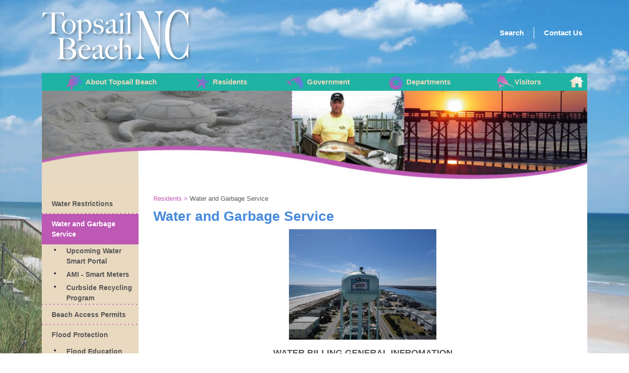

--- FILE ---
content_type: text/html; charset=utf-8
request_url: https://topsailbeachnc.gov/Residents/Water-and-Garbage-Service
body_size: 8452
content:
<!DOCTYPE HTML PUBLIC "-//W3C//DTD HTML 4.0 Transitional//EN">
<html  lang="en-US">
<head id="Head"><meta content="text/html; charset=UTF-8" http-equiv="Content-Type" /><title>
	Topsail Beach North Carolina > Residents > Water and Garbage Service
</title><meta id="MetaDescription" name="description" content="The official website of Topsail Beach North Carolina." /><meta id="MetaKeywords" name="keywords" content="Topsail Beach, North Carolina, NC, TopSail, Ocean, Vacation" /><meta id="MetaRobots" name="robots" content="INDEX, FOLLOW" /><link href="/Resources/Shared/stylesheets/dnndefault/7.0.0/default.css?cdv=158" type="text/css" rel="stylesheet"/><link href="/Portals/_default/skins/topsailbeach/css/bootstrap.min.css?cdv=158" type="text/css" rel="stylesheet"/><link href="/Portals/_default/skins/topsailbeach/css/main.css?x=123&amp;cdv=158" type="text/css" rel="stylesheet"/><link href="/Portals/_default/skins/topsailbeach/css/topsail.css?x=abcdwxyz&amp;cdv=158" type="text/css" rel="stylesheet"/><link href="/Portals/0/portal.css?cdv=158" type="text/css" rel="stylesheet"/><script src="/Resources/libraries/jQuery/03_05_01/jquery.js?cdv=158" type="text/javascript"></script><script src="/Resources/libraries/jQuery-UI/01_12_01/jquery-ui.js?cdv=158" type="text/javascript"></script><link rel='SHORTCUT ICON' href='/Portals/0/favicons.ico?ver=DD9sGRlQwWaVxq-vmsDGxQ%3d%3d' type='image/x-icon' /><meta name="viewport" content="width=device-width,initial-scale=1" /></head>
<body id="Body">

    <form method="post" action="/Residents/Water-and-Garbage-Service" id="Form" enctype="multipart/form-data">
<div class="aspNetHidden">
<input type="hidden" name="__EVENTTARGET" id="__EVENTTARGET" value="" />
<input type="hidden" name="__EVENTARGUMENT" id="__EVENTARGUMENT" value="" />
<input type="hidden" name="__VIEWSTATE" id="__VIEWSTATE" value="aAaiZaKZA8mqWBeL3hsNQQFNQcJV22A+5YIs/qkN8hWbOt7LdsI7xhz2YjmKQnjRr41RApdABfsbJ6M4gLgEQnkVO0yYc9AzYM2HcQ==" />
</div>

<script type="text/javascript">
//<![CDATA[
var theForm = document.forms['Form'];
if (!theForm) {
    theForm = document.Form;
}
function __doPostBack(eventTarget, eventArgument) {
    if (!theForm.onsubmit || (theForm.onsubmit() != false)) {
        theForm.__EVENTTARGET.value = eventTarget;
        theForm.__EVENTARGUMENT.value = eventArgument;
        theForm.submit();
    }
}
//]]>
</script>


<script src="/WebResource.axd?d=pynGkmcFUV2ElOc-DgOM2JQ8PFvW1b9DVp4LPMmCNxt7tVpCiAShppZmlh41&amp;t=638901392248157332" type="text/javascript"></script>


<script src="/ScriptResource.axd?d=NJmAwtEo3Iqw7A1W6v2EbHdx8JEpdYHYL6DPK34L1B3kda9bn1kve5BNkjkkEHnH8DMJB0Rjf_dQeMUseG6zMUc-6wJ2meQDWcx6TjSNrMjvglSFc1NJkUwJHpK1e1MfHdxz5w2&amp;t=5c0e0825" type="text/javascript"></script>
<script src="/ScriptResource.axd?d=dwY9oWetJoIwMg1rxeRC0uJOQnfr_h_xpAt_kYoAXorZy4jxHMlgBm5Doiw6MZeLEvuuYZHuzofS6RQlqjNaVquhGOz_a71M99MQUrUjll35S5Ml6g39oq4EmgmwO3RTPFrqNNwDQpsqIi9y0&amp;t=5c0e0825" type="text/javascript"></script>
<div class="aspNetHidden">

	<input type="hidden" name="__VIEWSTATEGENERATOR" id="__VIEWSTATEGENERATOR" value="CA0B0334" />
	<input type="hidden" name="__VIEWSTATEENCRYPTED" id="__VIEWSTATEENCRYPTED" value="" />
	<input type="hidden" name="__EVENTVALIDATION" id="__EVENTVALIDATION" value="cpA3kaxtcktDOzgo0viLpCvRMN48T5DLfJIPNFVrKYAgmhGzl0w2PL3MBbgiS1Ai4Wx4mA81WjU5pDIsNv8nuGscKqinXvidNWDsRoR2EAePtKj7" />
</div><script src="/js/dnn.modalpopup.js?cdv=158" type="text/javascript"></script><script src="/Portals/_default/skins/topsailbeach/js/bootstrap.min.js?cdv=158" type="text/javascript"></script><script src="/Portals/_default/skins/topsailbeach/js/main.js?cdv=158" type="text/javascript"></script><script src="/Portals/_default/skins/topsailbeach/js/popper.min.js?cdv=158" type="text/javascript"></script><script src="/Portals/_default/skins/topsailbeach/js/topsail.js?cdv=158" type="text/javascript"></script><script src="/js/dnncore.js?cdv=158" type="text/javascript"></script>
<script type="text/javascript">
//<![CDATA[
Sys.WebForms.PageRequestManager._initialize('ScriptManager', 'Form', [], [], [], 90, '');
//]]>
</script>

        
        
        
<!-- CSS ENDS -->

<div id="about">


    <!-- CONTAINER STARTS -->
    <div class="container">
        <div class="row-fluid">


            <!-- HEADER STARTS -->
            <div id="header" class="cf">
                <a class="logo" href="https://topsailbeachnc.gov">
                    <img src="/Portals/_default/skins/topsailbeach/img/logo.png" alt="Topsail">
                </a>
                          <ul>
				
      <li><a href="https://topsailbeachnc.gov/Search"  >Search</a></li>
    
      <li><a href="https://topsailbeachnc.gov/Contact-Us"  >Contact Us</a></li>
    
</ul>


		

            </div>
            <!-- HEADER ENDS -->




            <!-- NAV STARTS -->
            <!-- NAV STARTS -->

            <nav id="nav" class="navbar navbar-expand-lg navbar-dark bg-dark">
                <button class="navbar-toggler" type="button" data-toggle="collapse" data-target="#navbarMain" aria-controls="navbarMain" id="nav_btn_menu" aria-expanded="false" aria-label="Toggle navigation">
                    <span class="navbar-toggler-icon mr-auto">Menu</span>
                </button>



                <!-- NAV STARTS -->
                <div class="collapse navbar-collapse" id="navbarMain">
      <!-- nav left -->
 <ul class="navbar-nav mr-auto navbar-left subLeft">
				
      <li class="nav-item nav-item-33 dropdown">
        
            <a class="nav-link dropdown-toggle active" href="#" id="navbarDropdown33" role="button" data-toggle="dropdown" aria-haspopup="true" aria-expanded="false">About Topsail Beach</a>
        

            <div class="dropdown-menu" aria-labelledby="navbarDropdown33">
            
    <a class="dropdown-item" href="https://topsailbeachnc.gov/About-Topsail-Beach/History-of-Topsail-Beach" >History of Topsail Beach</a>

    <a class="dropdown-item" href="https://topsailbeachnc.gov/About-Topsail-Beach/Photo-Gallery" >Photo Gallery</a>

    <a class="dropdown-item" href="https://topsailbeachnc.gov/About-Topsail-Beach/Media-Resources" >Media Resources</a>

    <a class="dropdown-item" href="https://topsailbeachnc.gov/About-Topsail-Beach/News" >News</a>

    <a class="dropdown-item" href="https://topsailbeachnc.gov/About-Topsail-Beach/Events" >Events</a>

    <a class="dropdown-item" href="https://topsailbeachnc.gov/About-Topsail-Beach/FAQS" >FAQ&#39;S</a>

    <a class="dropdown-item" href="https://topsailbeachnc.gov/About-Topsail-Beach/Document-Manager" >Document Manager</a>

    <a class="dropdown-item" href="https://topsailbeachnc.gov/About-Topsail-Beach/Current-Weather" >Current Weather</a>

						</div>

        
        </li>
    
      <li class="nav-item nav-item-34 dropdown">
        
            <a class="nav-link dropdown-toggle active" href="#" id="navbarDropdown34" role="button" data-toggle="dropdown" aria-haspopup="true" aria-expanded="false">Residents</a>
        

            <div class="dropdown-menu" aria-labelledby="navbarDropdown34">
            
    <a class="dropdown-item" href="https://topsailbeachnc.gov/Residents/Water-Restrictions" >Water Restrictions</a>

    <a class="dropdown-item" href="https://topsailbeachnc.gov/Residents/Water-and-Garbage-Service" >Water and Garbage Service</a>

    <a class="dropdown-item" href="https://topsailbeachnc.gov/Residents/Beach-Access-Permits" >Beach Access Permits</a>

    <a class="dropdown-item" href="https://topsailbeachnc.gov/Residents/Flood-Protection" >Flood Protection</a>

    <a class="dropdown-item" href="https://topsailbeachnc.gov/Residents/Hurricane-Preparedness" >Hurricane Preparedness</a>

    <a class="dropdown-item" href="https://topsailbeachnc.gov/Residents/Emergency-Information" >Emergency Information</a>

    <a class="dropdown-item" href="https://topsailbeachnc.gov/Residents/Educational-Links" >Educational Links</a>

    <a class="dropdown-item" href="https://joemc.com/repair-security-light-form/" target="_blank">Report a Street Light</a>

    <a class="dropdown-item" href="https://topsailbeachnc.gov/Residents/Mosquito-Control" >Mosquito Control</a>

						</div>

        
        </li>
    
      <li class="nav-item nav-item-35 dropdown">
        
            <a class="nav-link dropdown-toggle active" href="#" id="navbarDropdown35" role="button" data-toggle="dropdown" aria-haspopup="true" aria-expanded="false">Government</a>
        

            <div class="dropdown-menu" aria-labelledby="navbarDropdown35">
            
    <a class="dropdown-item" href="https://topsailbeachnc.gov/Government/Form-of-Government" >Form of Government</a>

    <a class="dropdown-item" href="https://topsailbeachnc.gov/Government/Elected-Officials" >Elected Officials</a>

    <a class="dropdown-item" href="https://topsailbeachnc.gov/Government/Agenda-Minutes" >Agenda &amp; Minutes</a>

    <a class="dropdown-item" href="https://topsailbeachnc.gov/Government/Ordinances" >Ordinances</a>

    <a class="dropdown-item" href="https://topsailbeachnc.gov/Government/Employment-Opportunities" >Employment Opportunities</a>

    <a class="dropdown-item" href="https://topsailbeachnc.gov/Government/Boards-Committees" >Boards &amp; Committees</a>

    <a class="dropdown-item" href="https://topsailbeachnc.gov/Government/GovDeals" >GovDeals</a>

    <a class="dropdown-item" href="https://topsailbeachnc.gov/Government/RFQs-and-RFPs" >RFQ&#39;s and RFP&#39;s</a>

    <a class="dropdown-item" href="https://topsailbeachnc.gov/Government/Beach-Inlet-Sound-BIS" >Beach, Inlet &amp; Sound (BIS)</a>

						</div>

        
        </li>
    
      <li class="nav-item nav-item-36 dropdown">
        
            <a class="nav-link dropdown-toggle active" href="#" id="navbarDropdown36" role="button" data-toggle="dropdown" aria-haspopup="true" aria-expanded="false">Departments</a>
        

            <div class="dropdown-menu" aria-labelledby="navbarDropdown36">
            
    <a class="dropdown-item" href="https://topsailbeachnc.gov/Departments/Administration" >Administration</a>

    <a class="dropdown-item" href="https://topsailbeachnc.gov/Departments/Finance" >Finance</a>

    <a class="dropdown-item" href="https://topsailbeachnc.gov/Departments/Fire" >Fire</a>

    <a class="dropdown-item" href="https://topsailbeachnc.gov/Departments/Police" >Police</a>

    <a class="dropdown-item" href="https://topsailbeachnc.gov/Departments/Public-Works" >Public Works</a>

    <a class="dropdown-item" href="https://topsailbeachnc.gov/Departments/Community-Development" >Community Development</a>

    <a class="dropdown-item" href="https://topsailbeachnc.gov/Departments/Parks-Rec" >Parks &amp; Rec</a>

						</div>

        
        </li>
    
      <li class="nav-item nav-item-37 dropdown">
        
            <a class="nav-link dropdown-toggle active" href="#" id="navbarDropdown37" role="button" data-toggle="dropdown" aria-haspopup="true" aria-expanded="false">Visitors</a>
        

            <div class="dropdown-menu" aria-labelledby="navbarDropdown37">
            
    <a class="dropdown-item" href="https://topsailbeachnc.gov/About-Topsail-Beach/History-of-Topsail-Beach" >About Topsail Beach</a>

    <a class="dropdown-item" href="https://topsailbeachnc.gov/Visitors/Public-Accesses-and-Parking" >Public Accesses and Parking</a>

    <a class="dropdown-item" href="https://topsailbeachnc.gov/Visitors/Beach-Access-Permits" >Beach Access Permits</a>

    <a class="dropdown-item" href="https://topsailbeachnc.gov/Departments/Police/Beach-Wheelchair" >Beach Wheelchair</a>

    <a class="dropdown-item" href="https://topsailbeachnc.gov/Things-to-Do/Marina" >Marina</a>

    <a class="dropdown-item" href="https://topsailbeachnc.gov/Visitors/Town-Center" >Town Center</a>

    <a class="dropdown-item" href="https://topsailbeachnc.gov/Visitors/Accommodations-Links" >Accommodations Links</a>

    <a class="dropdown-item" href="https://topsailbeachnc.gov/Visitors/Things-To-Do" >Things To Do</a>

    <a class="dropdown-item" href="https://topsailbeachnc.gov/Visitors/Business-Links" >Business Links</a>

    <a class="dropdown-item" href="https://topsailbeachnc.gov/Residents/Emergency-Information" >Emergency Information</a>

						</div>

        
        </li>
    
</ul>


		



              <a class="navbar-brand ml-auto" href="https://topsailbeachnc.gov"></a>
                </div>

      <!-- nav secondary -->
      <!--<div class="collapse navbar-collapse" id="navbarSidebar">
    <ul class="navbar-nav mr-auto navbar-left">
				
        <li  class="nav-item dropdown">
        
            <a class="nav-link " id="Naviation49" href="https://topsailbeachnc.gov/Residents/Water-Restrictions" >Water Restrictions</a>
        
</li>

        
        <li  class="nav-item dropdown">
        
            <a class="nav-link " id="Naviation50" href="https://topsailbeachnc.gov/Residents/Water-and-Garbage-Service" >Water and Garbage Service</a>
        
</li>

        
        <li  class="nav-item dropdown">
        
            <a class="nav-link " id="Naviation51" href="https://topsailbeachnc.gov/Residents/Beach-Access-Permits" >Beach Access Permits</a>
        
</li>

        
        <li  class="nav-item dropdown">
        
            <a class="nav-link " id="Naviation52" href="https://topsailbeachnc.gov/Residents/Flood-Protection" >Flood Protection</a>
        
</li>

        
        <li  class="nav-item dropdown">
        
            <a class="nav-link " id="Naviation54" href="https://topsailbeachnc.gov/Residents/Hurricane-Preparedness" >Hurricane Preparedness</a>
        
</li>

        
        <li  class="nav-item dropdown">
        
            <a class="nav-link " id="Naviation64" href="https://topsailbeachnc.gov/Residents/Emergency-Information" >Emergency Information</a>
        
</li>

        
        <li  class="nav-item dropdown">
        
            <a class="nav-link " id="Naviation56" href="https://topsailbeachnc.gov/Residents/Educational-Links" >Educational Links</a>
        
</li>

        
        <li  class="nav-item dropdown">
        
            <a class="nav-link " id="Naviation128" href="https://joemc.com/repair-security-light-form/" target="_blank">Report a Street Light</a>
        
</li>

        
        <li  class="nav-item dropdown">
        
            <a class="nav-link " id="Naviation130" href="https://topsailbeachnc.gov/Residents/Mosquito-Control" >Mosquito Control</a>
        
</li>

        
				</ul>
  </div>

		-->


      </nav>


            <!-- BANNER STARTS -->
            <div class="about cf">
                <img class="desktop width_100" src="/Portals/_default/skins/topsailbeach/img/banner-about.jpg" alt="Banner">
                <img class="mobile width_100" src="/Portals/_default/skins/topsailbeach/img/banner-about-mobile.jpg" alt="Banner">
            </div>
            <!-- BANNER ENDS -->


            <!-- CONTENT STARTS -->
            <div class="content cf">

                <!-- LEFT STARTS -->

                <ul class="column1">
				
        <li>
        
            <a href="https://topsailbeachnc.gov/Residents/Water-Restrictions"  class="">Water Restrictions</a>
        


        </li>
    
        <li>
        
            <a href="https://topsailbeachnc.gov/Residents/Water-and-Garbage-Service"  class=" active ">Water and Garbage Service</a>
        

						<ul class="secondLayer">
						
		    <li><a href="https://topsailbeachnc.gov/Residents/Water-and-Garbage-Service/Upcoming-Water-Smart-Portal"  class="">Upcoming Water Smart Portal</a></li>
		
		    <li><a href="https://topsailbeachnc.gov/Residents/Water-and-Garbage-Service/AMI-Smart-Meters"  class="">AMI - Smart Meters</a></li>
		
		    <li><a href="https://topsailbeachnc.gov/Residents/Water-and-Garbage-Service/Curbside-Recycling-Program"  class="">Curbside Recycling Program</a></li>
		
						</ul>

				


        </li>
    
        <li>
        
            <a href="https://topsailbeachnc.gov/Residents/Beach-Access-Permits"  class="">Beach Access Permits</a>
        


        </li>
    
        <li>
        
            <a href="https://topsailbeachnc.gov/Residents/Flood-Protection"  class="">Flood Protection</a>
        

						<ul class="secondLayer">
						
		    <li><a href="https://topsailbeachnc.gov/Residents/Flood-Protection/Flood-Education-Materials"  class="">Flood Education Materials</a></li>
		
						</ul>

				


        </li>
    
        <li>
        
            <a href="https://topsailbeachnc.gov/Residents/Hurricane-Preparedness"  class="">Hurricane Preparedness</a>
        


        </li>
    
        <li>
        
            <a href="https://topsailbeachnc.gov/Residents/Emergency-Information"  class="">Emergency Information</a>
        


        </li>
    
        <li>
        
            <a href="https://topsailbeachnc.gov/Residents/Educational-Links"  class="">Educational Links</a>
        


        </li>
    
        <li>
        
            <a href="https://joemc.com/repair-security-light-form/" target="_blank" class="">Report a Street Light</a>
        


        </li>
    
        <li>
        
            <a href="https://topsailbeachnc.gov/Residents/Mosquito-Control"  class="">Mosquito Control</a>
        


        </li>
    
				</ul>


		

		

                

                <!-- LEFT ENDS -->

                <!-- RIGHT STARTS -->
                <div class="column2" id="TopsailContent">
                <span id="dnn_dnnBreadcrumb_lblBreadCrumb" itemprop="breadcrumb" itemscope="" itemtype="https://schema.org/breadcrumb"><span itemscope itemtype="http://schema.org/BreadcrumbList"><span><span class="breadcrumbLink">Residents</span></span> > <span itemprop="itemListElement" itemscope itemtype="http://schema.org/ListItem"><a href="https://topsailbeachnc.gov/Residents/Water-and-Garbage-Service" class="breadcrumbLink" itemprop="item"><span itemprop="name">Water and Garbage Service</span></a><meta itemprop="position" content="1" /></span></span></span>
<div id="dnn_ContentPane" class=""><div class="DnnModule DnnModule-DNN_HTML DnnModule-399"><a name="399"></a>
<div class="DNNContainer_Title_h2 SpacingBottom">
    <div class="heading_wrapper">
        <h1><span id="dnn_ctr399_dnnTITLE_titleLabel" class="TitleH2">Water and Garbage Service</span>


</h1>
    </div>
    <div id="dnn_ctr399_ContentPane"><!-- Start_Module_399 --><div id="dnn_ctr399_ModuleContent" class="DNNModuleContent ModDNNHTMLC">
	<div id="dnn_ctr399_HtmlModule_lblContent" class="Normal">
	<p style="text-align: center;"><strong><img alt="" src="/LinkClick.aspx?fileticket=GgVcwTP3CFI%3d&amp;portalid=0" style="width: 300px; height: 225px;" title="" /></strong></p>

<p style="text-align: center;"><strong>WATER BILLING GENERAL INFROMATION</strong></p>

<p>The Town of Topsail Beach always mails utility bills out on the last&nbsp;day of the month (or closest business day to the last day) and the bills are always due the 25th.&nbsp; We have several options available to you to ensure that you can pay your utility bill by the 25th, regardless of receipt of the actual bill or when a customer sends&nbsp;a check,&nbsp;we do not forgive late fees due to mailing issues.&nbsp; The first, and easiest, is to set your account up on bank draft.&nbsp; The Town will process our accounts set up on bank draft around the 23rd of the month and apply your payment to your account before we assess late fees.&nbsp; This must be done through a checking or savings account and the application can be found on our website or by clicking on the following link: <a href="https://topsailbeachnc.jotform.com/260146207962052" target="_blank">BANK DRAFT APPLICATION</a>, this can be returned via mail service or emailed to <a href="/cdn-cgi/l/email-protection#7a10181f1b081e3a0e150a091b1316181f1b19121419541d150c"><span class="__cf_email__" data-cfemail="9ff5fdfafeedfbdfebf0efecfef6f3fdfafefcf7f1fcb1f8f0e9">[email&#160;protected]</span></a>.&nbsp;</p>

<p>The second option is to create an account on our on-line bill pay system which can be found on the homepage of our website: <a href="https://topsailbeachnc.gov" target="_blank">topsailbeachnc.gov</a>.&nbsp; This link is intended for people who would like to use a credit card to pay their utility bill.&nbsp; However, if you do not wish to pay with a credit card, you can still use this link to look up your balance owed and mail in your payment.&nbsp; Additionally, when you create your account you can select an option to receive an email notification when your new bill is processed.&nbsp;</p>

<p>Finally, if these are not reasonable options for you, the Town suggests that if you have not received your utility bill by the 10th of the month please call us at (910)328-5841 and we will be happy to assist you over the phone.</p>

<p><strong>Current Water and Trash Customers</strong>:<br />
In preparation for better communications and the upcoming customer Water Smart portal, where our water and garbage customers will have on-line access to their accounts and special notifications regarding their account activity, the Town of Topsail Beach is asking our homeowners and/or renters to update their contact information by completing the form on the following link. Please note, the Water Smart platform only supports one primary email address. If an address has more than one owner, we ask that you decide what primary email you would like to use. However, we can update your water account and the Sunshine list with as many contacts as needed if you would like to add more than one email to your account.<br />
<a href="https://topsailbeachnc.jotform.com/252124209739053" target="_blank">https://topsailbeachnc.jotform.com/252124209739053</a></p>

<hr />
<p><strong>Utility Billing</strong><br />
Utility Billing&nbsp;is done on a monthly basis. Utility bills include water and trash service fees.<br />
<a href="https://acrobat.adobe.com/id/urn:aaid:sc:US:56e061c0-2bc8-4bcc-a134-aa046a696dd7" target="_blank">WATER RATE SCHEDULE</a></p>

<hr />
<p><strong>New Service</strong><br />
New Service&nbsp;or to change the account holder on existing&nbsp;requires a completed application and a $100 deposit for residential service, $200 for tenant&nbsp;/ $300 for commercial.<br />
<a href="https://acrobat.adobe.com/id/urn:aaid:sc:US:e327bdf9-4f70-4b8c-b2e4-649a7fe0bae3" target="_blank">APPLICATION FOR WATER/TRASH SERVICE</a><br />
<a href="https://acrobat.adobe.com/id/urn:aaid:sc:US:43395da7-3f1e-49d7-9021-ab2acceb3dae" target="_blank">APPLICATION FOR IRRIGATION METER</a><br />
<a href="/Portals/0/Topsail/Departments/Public Works/Documents/Shallow Draft Well Application 4-22-20.pdf?ver=FwhV6zB4mOUq9Ksr0G-tHA%3d%3d" target="_blank">WELL CONSTRUCTION APPLICATION</a></p>

<hr />
<p><strong>Bank Draft</strong><br />
You may elect to have your utility bill automatically drafted from your bank account by completing the bank draft authorization form and returning it to Town Hall along with a voided check.<br />
<a href="https://topsailbeachnc.jotform.com/260146207962052" target="_blank">BANK DRAFT APPLICATION</a></p>

<hr />
<p><strong>Water Leak Adjustments</strong><br />
If you believe that your water bill is incorrect due to a possible leak you are able to apply for an adjustment.<br />
<a href="/Portals/0/Topsail/Departments/Public Works/Documents/Water Leak Adjustment Policy.pdf?ver=mrQwug0SAJuErp5beqKYIg%3d%3d" target="_blank">WATER LEAK ADJUSTMENT POLICY</a><br />
<a href="/LinkClick.aspx?fileticket=6rWCjvG-t2Y%3d&amp;portalid=0" target="_blank">WATER LEAK ADJUSTMENT APPLICATION</a></p>

<hr />
<p><strong>Trash and Recycling Collection</strong><br />
Trash and&nbsp;is collected on&nbsp;Mondays during the off season and Mondays &amp; Thursdays during the summer (Memorial weekend through Labor Day weekend). Recycling will be picked up on Mondays. Short term rental properties are required to have two trash carts.</p>

<p>The Town of Topsail Beach is starting a new trash and recycling contract with GFL beginning July 1<sup>st</sup>. As part of this contract, GFL will work independently, and the Town will no longer be maintaining lost or damaged trash and recycling carts. Additionally, GFL will be removing all straps from trash carts. The customer service number for GFL is (252)339-0290 or&nbsp;if you have any recycling or trash related questions, concerns, or complaints.<br />
<a href="/Portals/0/Topsail/2026 Trash Schedule.pdf?ver=TK_K3colTQw7F7YQxe-dDw%3d%3d">TRASH COLLECTION SCHEDULE</a><br />
<a href="/Portals/0/Topsail/Cart%20Placement%20GFL_%20Flyer.pdf">CART PLACEMENT FLYER</a><br />
<a href="https://acrobat.adobe.com/id/urn:aaid:sc:US:8986b153-c288-4af5-b204-b1fda5d7e724" target="_blank">SONOCO ACCEPTABLE RECYCLING LIST</a></p>

<hr />
<p><strong>Bulk Item Pick-Up</strong><br />
Vegetative&nbsp;debris and large household goods are collected the second Tuesday&nbsp;of the month. This includes electronics and e-waste, appliances, furniture, mattresses (only <strong>ONE</strong> set of mattress and box spring will be picked up per household) and yard waste.</p>

<p>Vegetative debris must be in 4 foot sections or less to be collected. Also, yard waste should not be bagged, but piled near the edge of the street. Please remember vegetative debris pickup is designed for lawn clippings, leaves and trimmings of trees and shrubs, not for large or contracted projects.</p>

<p>Construction debris and material&nbsp;<strong>WILL NOT</strong>&nbsp;be picked up in bulk item collection. This includes: lumber, treated or painted, etc.; pilings, decking and walkways; any material from new construction, remodeling or replacement/repairs; concrete cinder blocks and bricks; carpet, tires, sinks, toilets&nbsp;and doors.</p>

<p>If you have any questions about specific items for disposal please contact Topsail Town Hall at (910)328-5841.<br />
<a href="https://acrobat.adobe.com/id/urn:aaid:sc:US:64228e07-e1f6-4b00-99e8-b24524843870" target="_blank">BULK ITEM PICK UP FLYER - SPECIFICS</a></p>

<hr />
<p><strong>2024&nbsp;CCR Report</strong><br />
The 2024&nbsp;CCR Report on the drinking quality of the Town of Topsail Beach&#39;s water supply is now available.&nbsp;To view this report please click on the following link:<br />
<a href="https://topsailbeach-my.sharepoint.com/:b:/g/personal/thedrick_topsailbeachnc_gov/EV_NmY2QYIxJtGFYW5wUctoBA9mai4fhlaSjZRevTP2h2A?e=njiMvP" target="_blank">2024&nbsp;CCR REPORT</a></p>

<hr />
<p><b>Local Wellhead Protection Program Plan</b><br />
The Local Wellhead Protection (WHP) Plan dated March 24, 2023 has been approved. State WHP Programs are intended to be a key part of a national groundwater protection strategy to prevent contamination of groundwaters used as public drinking water supplies. Below is the complete Local Wellhead Protection Program Plan for Topsail Beach (which includes several different Best Management Practice informational brochures) and the WHP Brochure.<br />
<a href="https://acrobat.adobe.com/id/urn:aaid:sc:US:eee3cb0a-8b1b-4798-b0d0-b2eaa964d907" target="_blank">LOCAL WELLHEAD PROTECTION PROGRAM</a><br />
<a href="https://acrobat.adobe.com/id/urn:aaid:sc:US:230c3603-de87-4ad3-a07f-346692426077" target="_blank">WHP BROCHURE</a></p>

<hr />
<p><strong>PFAS Explained</strong><br />
The EPA is committed to providing meaningful, understandable, and actionable information on per- and polyfluoroalkyl substances &ndash; known as PFAS &ndash; to the American public. The information provided here is intended to explain some of the important background information needed to understand the details of specific actions EPA takes to address PFAS, and other emerging events related to PFAS.<br />
<a href="https://acrobat.adobe.com/id/urn:aaid:sc:US:d4abc517-f49d-46f0-8546-ffabd0dbe8ea" target="_blank">LETTER FROM&nbsp;PUBLIC WORKS DIRECTOR TOM HEDRICK</a></p>

</div>

</div><!-- End_Module_399 --></div>
	<div class="clear"></div>
</div>
</div></div>
                </div>
                <!-- RIGHT ENDS -->

            </div>
            <!-- CONTENT ENDS -->


            <!-- FOOTER STARTS -->
            <div id="footer">
                <p class="mb-0">
                    <br><br>
                    <small>
                        820 S. Anderson Blvd., Topsail Beach, NC 28445 <span>|</span> Phone: <a href="tel:+19103285841">910-328-5841</a> <span>|</span> Fax: <a href="fax:+19103281560">910-328-1560</a>
                        <br>
                        &copy; <small class="year"></small> Topsail Beach, NC. All Rights Reserved. Site designed by: <a href="http://www.gscreates.com" class="cream" target="_blank">Granite Sky Civic</a>

                        
<div id="dnn_dnnLogin_loginGroup" class="loginGroup">
    <a id="dnn_dnnLogin_enhancedLoginLink" title="Login" class="cream" rel="nofollow" onclick="return dnnModal.show(&#39;https://topsailbeachnc.gov/Login?returnurl=/Residents/Water-and-Garbage-Service&amp;popUp=true&#39;,/*showReturn*/true,300,650,true,&#39;&#39;)" href="https://topsailbeachnc.gov/Login?returnurl=%2fResidents%2fWater-and-Garbage-Service">Login</a>
</div>

                    </small>
                </p>
            </div>
            <!-- FOOTER ENDS -->


        </div>
    </div>
    <!-- CONTAINER ENDS -->






</div>




			<link href="https://fonts.googleapis.com/css?family=Muli:400,600,700" rel="stylesheet">
	    <link href="https://maxcdn.bootstrapcdn.com/font-awesome/4.4.0/css/font-awesome.min.css?cdv=130" rel="stylesheet">


<!--CDF(Css|/Portals/_default/skins/topsailbeach/css/bootstrap.min.css?cdv=158|DnnPageHeaderProvider|12)-->
<!--CDF(Css|/Portals/_default/skins/topsailbeach/css/main.css?x=123&cdv=158|DnnPageHeaderProvider|13)-->
<!--CDF(Css|/Portals/_default/skins/topsailbeach/css/topsail.css?x=abcdwxyz&cdv=158|DnnPageHeaderProvider|14)-->


<!--CDF(Javascript|/Portals/_default/skins/topsailbeach/js/bootstrap.min.js?cdv=158|DnnBodyProvider|100)-->
<!--CDF(Javascript|/Portals/_default/skins/topsailbeach/js/main.js?cdv=158|DnnBodyProvider|100)-->
<!--CDF(Javascript|/Portals/_default/skins/topsailbeach/js/popper.min.js?cdv=158|DnnBodyProvider|100)-->
<!--CDF(Javascript|/Portals/_default/skins/topsailbeach/js/topsail.js?cdv=158|DnnBodyProvider|100)-->

        <input name="ScrollTop" type="hidden" id="ScrollTop" />
        <input name="__dnnVariable" type="hidden" id="__dnnVariable" autocomplete="off" />
        
    </form>
    <!--CDF(Javascript|/js/dnncore.js?cdv=158|DnnBodyProvider|100)--><!--CDF(Javascript|/js/dnn.modalpopup.js?cdv=158|DnnBodyProvider|50)--><!--CDF(Css|/Resources/Shared/stylesheets/dnndefault/7.0.0/default.css?cdv=158|DnnPageHeaderProvider|5)--><!--CDF(Css|/Portals/0/portal.css?cdv=158|DnnPageHeaderProvider|35)--><!--CDF(Javascript|/Resources/libraries/jQuery-UI/01_12_01/jquery-ui.js?cdv=158|DnnPageHeaderProvider|10)--><!--CDF(Javascript|/Resources/libraries/jQuery/03_05_01/jquery.js?cdv=158|DnnPageHeaderProvider|5)-->
    
<script data-cfasync="false" src="/cdn-cgi/scripts/5c5dd728/cloudflare-static/email-decode.min.js"></script><script defer src="https://static.cloudflareinsights.com/beacon.min.js/vcd15cbe7772f49c399c6a5babf22c1241717689176015" integrity="sha512-ZpsOmlRQV6y907TI0dKBHq9Md29nnaEIPlkf84rnaERnq6zvWvPUqr2ft8M1aS28oN72PdrCzSjY4U6VaAw1EQ==" data-cf-beacon='{"version":"2024.11.0","token":"d1178210a94a4271ab3ad5551929459e","r":1,"server_timing":{"name":{"cfCacheStatus":true,"cfEdge":true,"cfExtPri":true,"cfL4":true,"cfOrigin":true,"cfSpeedBrain":true},"location_startswith":null}}' crossorigin="anonymous"></script>
</body>
</html>


--- FILE ---
content_type: text/css
request_url: https://topsailbeachnc.gov/Portals/_default/skins/topsailbeach/css/main.css?x=123&cdv=158
body_size: 7244
content:
@charset "UTF-8";

#dnnModuleDigitalAssetsListContainer {
  margin-top:15px;
}

h1, h2, h3, h4, h5, h6 {
  font-weight: 600; }

h2 {
  font-size: 24px; }

h3 {
  font-size: 18px; }

h3.title {
  padding: 5px 10px;
  text-align: center;
  color: #fff; }

h3.title.green {
  background-color: #1fb3a3; }

h3.title.blue {
  background-color: #468add; }

h3.title.big {
  padding: 10px 15px;
  font-size: 28px; }

h3.board {
  font-weight: normal;
  color: #fff;
  text-align: center;
  text-transform: uppercase;
  padding: 10px 20px;
  margin-bottom: 2rem; }

h3.board.pink {
  background-color: #bd58b4; }

h4 {
  font-size: 16px; }

h5 {
  font-size: 14px; }

p {
  font-size: 14px;
  color: #696969; }

/*****************/
/***   RESET   ***/
/*****************/
a {
  color: inherit; }
  a:hover, a:active {
    color: inherit; }

p:last-child, h1:last-child, h2:last-child, h3:last-child, h4:last-child, h5:last-child, h6:last-child {
  margin-bottom: 0; }

ul {
  padding-left: 0;
  list-style-type: none; }

.b1 {
  border: 1px solid #ccc; }

img {
  max-width: 100%; }

textarea {
  resize: none; }

.width_100 {
  width: 100% !important; }

.max_100 {
  max-width: 100% !important; }

.align_left {
  float: left !important; }

.align_right {
  float: right !important; }

.align_center {
  margin-left: auto !important;
  margin-right: auto !important;
  float: none !important; }

.tal {
  text-align: left !important; }

.tar {
  text-align: right !important; }

.tac {
  text-align: center !important; }

.m0 {
  margin: 0 !important; }

.p0 {
  padding: 0 !important; }

.mt0 {
  margin-top: 0 !important; }

.mb0 {
  margin-bottom: 0 !important; }

.ml0 {
  margin-left: 0 !important; }

.mr0 {
  margin-right: 0 !important; }

.pt0 {
  padding-top: 0 !important; }

.pb0 {
  padding-bottom: 0 !important; }

.pl0 {
  padding-left: 0 !important; }

.pr0 {
  padding-right: 0 !important; }

.p20 {
  padding: 20px !important; }

.p30 {
  padding: 30px !important; }

.mt10 {
  margin-top: 10px !important; }

.mb10 {
  margin-bottom: 10px !important; }

.ml10 {
  margin-left: 10px !important; }

.mr10 {
  margin-right: 10px !important; }

.pt10 {
  padding-top: 10px !important; }

.pb10 {
  padding-bottom: 10px !important; }

.pl10 {
  padding-left: 10px !important; }

.pr10 {
  padding-right: 10px !important; }

.mt20 {
  margin-top: 20px !important; }

.mb20 {
  margin-bottom: 20px !important; }

.ml20 {
  margin-left: 20px !important; }

.mr20 {
  margin-right: 20px !important; }

.pt20 {
  padding-top: 20px !important; }

.pb20 {
  padding-bottom: 20px !important; }

.pl20 {
  padding-left: 20px !important; }

.pr20 {
  padding-right: 20px !important; }

.mt30 {
  margin-top: 30px !important; }

.mb30 {
  margin-bottom: 30px !important; }

.ml30 {
  margin-left: 30px !important; }

.mr30 {
  margin-right: 30px !important; }

.pt30 {
  padding-top: 30px !important; }

.pb30 {
  padding-bottom: 30px !important; }

.pl30 {
  padding-left: 30px !important; }

.pr30 {
  padding-right: 30px !important; }

.pointer {
  cursor: pointer; }

.fl {
  float: left; }

.fr {
  float: right; }

.fl, .fr, .inner, .column {
  display: inline-block; }

.ac {
  text-align: center; }

.cf::after {
  display: block;
  clear: both;
  content: ""; }

/* CENTER */
.center-block, .cb {
  display: block;
  margin-left: auto;
  margin-right: auto;
  clear: both; }

.center-inline-block, .cib {
  display: inline-block;
  margin-left: auto;
  margin-right: auto;
  clear: both; }

.bold {
  color: inherit;
  font-weight: bold; }

.ttn {
  text-transform: none; }

.ttu {
  text-transform: uppercase; }

.ttc {
  text-transform: capitalize; }

.disabled {
  pointer-events: none !important;
  cursor: no-drop !important;
  background-color: #6c757e !important; }

.width_100 {
  width: 100%;
  max-width: 100%; }

.show_mobile {
  display: none !important; }

.fluid-video {
  position: relative; }

.fluid-video iframe {
  position: absolute;
  top: 0;
  bottom: 0;
  left: 0;
  width: 100%;
  height: 100%;
  border: 0; }

.fluid-video-4-3 {
  padding-bottom: 75%; }

.fluid-video-16-9 {
  padding-bottom: 56.25%; }

@media screen and (max-width: 575.98px) {
  .m-xs-1 {
    margin: 0.25rem !important; }
  .m-xs-2 {
    margin: 0.5rem !important; }
  .m-xs-3 {
    margin: 1rem !important; }
  .m-xs-4 {
    margin: 1.5rem !important; }
  .m-xs-5 {
    margin: 3rem !important; }
  .mx-xs-1 {
    margin-left: 0.25rem !important;
    margin-right: 0.25rem !important; }
  .mx-xs-2 {
    margin-left: 0.5rem !important;
    margin-right: 0.5rem !important; }
  .mx-xs-3 {
    margin-left: 1rem !important;
    margin-right: 1rem !important; }
  .mx-xs-4 {
    margin-left: 1.5rem !important;
    margin-right: 1.5rem !important; }
  .mx-xs-5 {
    margin-left: 3rem !important;
    margin-right: 3rem !important; }
  .my-xs-1 {
    margin-top: 0.25rem !important;
    margin-bottom: 0.25rem !important; }
  .my-xs-2 {
    margin-top: 0.5rem !important;
    margin-bottom: 0.5rem !important; }
  .my-xs-3 {
    margin-top: 1rem !important;
    margin-bottom: 1rem !important; }
  .my-xs-4 {
    margin-top: 1.5rem !important;
    margin-bottom: 1.5rem !important; }
  .my-xs-5 {
    margin-top: 3rem !important;
    margin-bottom: 3rem !important; }
  .mt-xs-1 {
    margin-bottom: 0.25rem !important; }
  .mt-xs-2 {
    margin-bottom: 0.5rem !important; }
  .mt-xs-3 {
    margin-bottom: 1rem !important; }
  .mt-xs-4 {
    margin-bottom: 1.5rem !important; }
  .mt-xs-5 {
    margin-bottom: 3rem !important; }
  .mr-xs-1 {
    margin-right: 0.25rem !important; }
  .mr-xs-2 {
    margin-right: 0.5rem !important; }
  .mr-xs-3 {
    margin-right: 1rem !important; }
  .mr-xs-4 {
    margin-right: 1.5rem !important; }
  .mr-xs-5 {
    margin-right: 3rem !important; }
  .mb-xs-1 {
    margin-bottom: 0.25rem !important; }
  .mb-xs-2 {
    margin-bottom: 0.5rem !important; }
  .mb-xs-3 {
    margin-bottom: 1rem !important; }
  .mb-xs-4 {
    margin-bottom: 1.5rem !important; }
  .mb-xs-5 {
    margin-bottom: 3rem !important; }
  .ml-xs-1 {
    margin-left: 0.25rem !important; }
  .ml-xs-2 {
    margin-left: 0.5rem !important; }
  .ml-xs-3 {
    margin-left: 1rem !important; }
  .ml-xs-4 {
    margin-left: 1.5rem !important; }
  .ml-xs-5 {
    margin-left: 3rem !important; }
  .p-xs-1 {
    padding: 0.25rem !important; }
  .p-xs-2 {
    padding: 0.5rem !important; }
  .p-xs-3 {
    padding: 1rem !important; }
  .p-xs-4 {
    padding: 1.5rem !important; }
  .p-xs-5 {
    padding: 3rem !important; }
  .px-xs-1 {
    padding-left: 0.25rem !important;
    padding-right: 0.25rem !important; }
  .px-xs-2 {
    padding-left: 0.5rem !important;
    padding-right: 0.5rem !important; }
  .px-xs-3 {
    padding-left: 1rem !important;
    padding-right: 1rem !important; }
  .px-xs-4 {
    padding-left: 1.5rem !important;
    padding-right: 1.5rem !important; }
  .px-xs-5 {
    padding-left: 3rem !important;
    padding-right: 3rem !important; }
  .py-xs-1 {
    padding-top: 0.25rem !important;
    padding-bottom: 0.25rem !important; }
  .py-xs-2 {
    padding-top: 0.5rem !important;
    padding-bottom: 0.5rem !important; }
  .py-xs-3 {
    padding-top: 1rem !important;
    padding-bottom: 1rem !important; }
  .py-xs-4 {
    padding-top: 1.5rem !important;
    padding-bottom: 1.5rem !important; }
  .py-xs-5 {
    padding-top: 3rem !important;
    padding-bottom: 3rem !important; }
  .pt-xs-1 {
    padding-bottom: 0.25rem !important; }
  .pt-xs-2 {
    padding-bottom: 0.5rem !important; }
  .pt-xs-3 {
    padding-bottom: 1rem !important; }
  .pt-xs-4 {
    padding-bottom: 1.5rem !important; }
  .pt-xs-5 {
    padding-bottom: 3rem !important; }
  .pr-xs-1 {
    padding-right: 0.25rem !important; }
  .pr-xs-2 {
    padding-right: 0.5rem !important; }
  .pr-xs-3 {
    padding-right: 1rem !important; }
  .pr-xs-4 {
    padding-right: 1.5rem !important; }
  .pr-xs-5 {
    padding-right: 3rem !important; }
  .pb-xs-1 {
    padding-bottom: 0.25rem !important; }
  .pb-xs-2 {
    padding-bottom: 0.5rem !important; }
  .pb-xs-3 {
    padding-bottom: 1rem !important; }
  .pb-xs-4 {
    padding-bottom: 1.5rem !important; }
  .pb-xs-5 {
    padding-bottom: 3rem !important; }
  .pl-xs-1 {
    padding-left: 0.25rem !important; }
  .pl-xs-2 {
    padding-left: 0.5rem !important; }
  .pl-xs-3 {
    padding-left: 1rem !important; }
  .pl-xs-4 {
    padding-left: 1.5rem !important; }
  .pl-xs-5 {
    padding-left: 3rem !important; } }

/**********************/
/***   TYPOGRAPHY   ***/
/**********************/
/**********************/
/***   ANIMATIONS   ***/
/**********************/
/* NAVBAR */
#nav {
  background-color: #1fb3a3 !important;
  padding: 0; }
  #nav .navbar-left, #nav .navbar-right {
    display: -webkit-box;
    display: -ms-flexbox;
    display: flex;
    -ms-flex-pack: distribute;
    justify-content: space-around; }
  #nav .navbar-left {
    width: 100%;
    background-color: #1fb3a3; }
  #nav .navbar-right {
    width: calc(100% - 67% - 50px);
    background-color: #468add; }
  #nav .nav-link {
    padding-top: 6px;
    padding-bottom: 6px; }
  #nav .nav-link {
    color: #fff;
    font-size: 15px;
    font-weight: 600; }
    #nav .nav-link:hover, #nav .nav-link[class*="active"] {
      color: #e9d9c0; }
  #nav .nav-item .nav-link {
    padding-right: 15px;
    background-repeat: no-repeat; }
  #nav .nav-item-1 .nav-link {
    padding-left: 39px;
    background-image: url("../img/nav-icon-1.jpg"); }
  #nav .nav-item-2 .nav-link {
    padding-left: 34px;
    background-image: url("../img/nav-icon-2.jpg"); }
  #nav .nav-item-3 .nav-link {
    padding-left: 43px;
    background-image: url("../img/nav-icon-3.jpg"); }
  #nav .nav-item-4 .nav-link {
    padding-left: 35px;
    background-image: url("../img/nav-icon-4.jpg"); }
  #nav .nav-item-5 .nav-link {
    padding-left: 50px;
    background-image: url("../img/nav-icon-5.png");
    background-position: 15px 0; }
  #nav .nav-item-6 .nav-link {
    padding-left: 36px;
    background-image: url("../img/nav-icon-6.png"); }
  #nav .navbar-brand {
    width: 50px;
    height: 36px;
    padding: 0;
    margin: 0;
    background-color: #1fb3a3;
    background-image: url("../img/nav-icon-home.png");
    background-position: 0 0; }
    #nav .navbar-brand:hover {
      background-position: 0 -36px; }
  #nav .navbar-toggler {
    padding: 0; }
  #nav .dropdown-menu {
    margin: 0;
    padding: 0;
    border-radius: 0; }
  #nav .dropdown-item {
    position: relative;
    padding: 10px;
    font-size: 12px;
    color: #696969;
    text-align: center; }
    #nav .dropdown-item:hover {
      color: #468add;
      background-color: #fff; }
    #nav .dropdown-item:not(:last-child)::before {
      position: absolute;
      left: 0px;
      bottom: 0px;
      width: 100%;
      height: 2px;
      background-image: url("../img/hr-x.png");
      content: ""; }

#nav .navbar-toggler {
  margin: 0;
  float: left;
  outline: none;
  border: 1px solid #fff; }
  #nav .navbar-toggler .navbar-toggler-icon {
    width: auto;
    padding: 5px 10px;
    color: #fff;
    text-align: center;
    background-image: url("../img/none.jpg"); }

#about #nav .navbar-toggler {
  margin: 0; }

/******************/
/***   HEADER   ***/
/******************/
#header {
  padding: 20px 0;
  display: -webkit-box;
  display: -ms-flexbox;
  display: flex;
  -webkit-box-pack: justify;
  -ms-flex-pack: justify;
  justify-content: space-between; }
  #header ul {
    -ms-flex-item-align: center;
    -ms-grid-row-align: center;
    align-self: center;
    margin-left: auto; }
    #header ul li {
      float: left;
      padding: 0 10px;
      border-right: 1px solid #fff; }
      #header ul li a {
        padding: 5px 10px;
        font-size: 15px;
        font-weight: bold;
        color: #fff; }
        #header ul li a:hover, #header ul li a:active, #header ul li a[class*="active"] {
          color: #e9d9c0;
          text-decoration: none; }
      #header ul li:first-child {
        padding-left: 0; }
      #header ul li:last-child {
        padding-right: 0;
        border-right: 0; }

a.logo {
  float: left;
  -webkit-box-flex: 1;
  -ms-flex-positive: 1;
  flex-grow: 1; }
  a.logo img {
    width: 305px;
    max-width: 75%; }

/******************/
/***   FOOTER   ***/
/******************/
#footer {
  padding: 15px 30px;
  background-color: #468add;
  text-align: center;
  color: #fff; }
  #footer p {
    font-size: 12px;
    color: #fff; }
  #footer span {
    padding-left: 4px;
    padding-right: 4px;
    color: #fff; }
  #footer small {
    font-size: 11px; }
  #footer a, #footer a:visited  {
    color:#fff;
    line-height: 1;
    display: inline-block;
    margin-top: 4px;
    padding: 5px 8px; }
    #footer a:hover, #footer a:active {
      color: #e9d9c0;
      text-decoration: none; }
    #footer a.cream {
      color: #fff;
      text-decoration: underline; }
      #footer a.cream:hover, #footer a.cream:active {
        color: #e9d9c0;
        text-decoration: none; }

body {
  background: url("../img/bg.jpg") no-repeat center center fixed;
  background-size: cover;
  height: 100%; }

#home .banner, #info {
  display: -webkit-box;
  display: -ms-flexbox;
  display: flex; }
  #home .banner .fl, #info .fl {
    width: 67%; }
  #home .banner .fr, #info .fr {
    width: calc(100% - 67%); }

#home .banner {
  background-color: #e9d9c0; }
  #home .banner .fr {
    padding: 20px 30px;
    -ms-flex-item-align: center;
    -ms-grid-row-align: center;
    align-self: center; }
  #home .banner h3, #home .banner p {
    width: 100%;
    color: #595757; }
  #home .banner h3 {
    margin-bottom: 10px; }

#info {
  background-color: #fbf8f3; }
  #info img.cape {
    width: 150px;
    margin-top: 10px; }
  #info .fr > h3 {
    margin-top: 20px; }
  #info .fr .inner {
    display: block;
    padding: 20px 30px;
    text-align: center; }
  #info .fr p {
    font-size: 18px;
    text-align: left;
      line-height: 1.3em; }
    #info .fr p a {
      color: #1fb3a3;
      text-decoration: none; }
      #info .fr p a:hover {
        color: #bd58b4;
        text-decoration: underline; }
    #info .fr p small {
      font-size: 11px; }
  #info .fr a.img {
    max-width: 100%;
    text-indent: -9009px;
    display: inline-block;
    background: transparent url("../img/sprite.png"); }
  #info .fr a.connect {
    width: 124px;
    height: 95px;
    margin-bottom: 20px;
    background-position: -334px -256px; }
    #info .fr a.connect:hover {
      background-position: -334px -351px; }
  #info .fr a.facebook, #info .fr a.twitter, #info .fr a.email {
    width: 267px;
    height: 64px; }
  #info .fr a.facebook {
    background-position: -334px 0px; }
    #info .fr a.facebook:hover {
      background-position: -334px -64px; }
      #info .fr a.twitter {
        background-position: -334px -443px; }
        #info .fr a.twitter:hover {
          background-position: -334px -506px; }
  #info .fr a.email {
    background-position: -334px -128px; }
    #info .fr a.email:hover {
      background-position: -334px -192px; }
  #info .fl {
    background-color: #fff;
    padding: 20px 0; }
  #info .column {
    width: 50%;
    float: left;
    padding-left: 30px;
    padding-right: 30px; }
    #info .column:first-child {
      background-image: url("../img/bg-news.png");
      background-repeat: no-repeat;
      background-position: 50px 200px;
      position: relative; }
      #info .column:first-child::after {
        position: absolute;
        top: 0px;
        right: 0px;
        width: 2px;
        height: 100%;
        background-image: url("../img/hr-y.png");
        content: ""; }
    #info .column:last-child {
      background-image: url("../img/bg-events.png");
      background-repeat: no-repeat;
      background-position: 50px 140px; }
  #info .twin {
    margin-bottom: 20px; }
    #info .twin a {
      display: inline-block;
      width: calc((100% - 20px)/2);
      text-decoration: none;
      border-radius: 0 0 5px 5px;
      overflow: hidden; }
      #info .twin a img {
        width: 100%; }
      #info .twin a span {
        width: 100%;
        padding: 5px;
        display: block;
        background-color: #468add;
        text-align: center;
        color: #fff;
        font-size: 15px;
        font-weight: bold; }
      #info .twin a:hover span {
        background-color: #bd58b4; }
      #info .twin a:first-child {
        float: left; }
      #info .twin a:last-child {
        float: right; }
  #info section.news {
    margin-top: 1rem; }
    #info section.news h5 {
      color: #1fb3a3;
          font-size: 17px;
      margin-bottom: 4px; }
    #info section.news p {
      margin-bottom: 0; }
    #info section.news a {
      margin-top: 4px;
      color: #1fb3a3;
      text-decoration: none;
    }
      #info section.news a:hover {
        text-decoration: underline; }
  #info .column2 h3.title.green {
    background-color: #bd58b4; }
  #info .column2 section.news h5, #info .column2 section.news a {
    color: #bd58b4;
      font-size: 17px; }
   a.bill_pay {
    position: relative;
    display: block;
    padding: 10px 15px 10px 60px;
    margin-bottom: 20px;
    text-decoration: none;
    background-color: #468add; }
     a.bill_pay h3, #info a.bill_pay p {
      padding-left: 5px;
      padding-right: 5px;
      color: #fff;
      text-align: center;
      margin-bottom: 0; }
     a.bill_pay h3 {
      font-size: 28px; }
     a.bill_pay p {
      font-size: 14px; }
     a.bill_pay i {
      position: absolute;
      top: 50%;
      left: auto;
      -webkit-transform: translateY(-50%);
      -ms-transform: translateY(-50%);
      transform: translateY(-50%);
      left: 30px;
      color: #fff;
      font-size: 48px; }

#about .content {
  display: -webkit-box;
  display: -ms-flexbox;
  display: flex; }
  #about .content ul.column1 li {
    font-size: 14px;
    font-weight: 600;
    position: relative; }
    #about .content ul.column1 li a {
      width: 100%;
      display: inline-block;
      padding: 10px 20px;
      color: #595757; }

      #about ul.column1 li a:hover, #about .content ul.column1 li a.active {
        text-decoration: none;
        background-color: #bd58b4;
        color: #fff; }
    #about .content ul.column1 li:not(:last-child) a::before {
      position: absolute;
      left: 0px;
      bottom: 0px;
      width: 100%;
      height: 2px;
      background-image: url("../img/hr-x.png");
      content: ""; }

.ColLeft {
  background-color: #e9d9c0;
}

      .ColLeft ul.column1 li {
        font-size: 14px;
        font-weight: 600;
        position: relative; }
        .ColLeft ul.column1 li a {
          width: 100%;
          display: inline-block;
          padding: 10px 20px;
          color: #595757; }

          #about ul.column1 li a:hover, #about .content ul.column1 li a.active {
            text-decoration: none;
            background-color: #bd58b4;
            color: #fff; }
        .ColLeft ul.column1 li:not(:last-child) a::before {
          position: absolute;
          left: 0px;
          bottom: 0px;
          width: 100%;
          height: 2px;
          background-image: url("../img/hr-x.png");
          content: ""; }

  #about .content .column1, #about .content .column2 {
    padding-top: 30px;
    padding-bottom: 30px; }
  #about .content .column1 {
    width: 17.708%;
    background-color: #e9d9c0; }

    #about .content ul.column1 li {
      font-size: 14px;
      font-weight: 600;
      position: relative; }
      #about .content ul.column1 li a {
        width: 100%;
        display: inline-block;
        padding: 10px 20px;
        color: #595757; }

        #about ul.column1 li a:hover, #about .content ul.column1 li a.active {
          text-decoration: none;
          background-color: #bd58b4;
          color: #fff; }
      #about .content ul.column1 li:not(:last-child) a::before {
        position: absolute;
        left: 0px;
        bottom: 0px;
        width: 100%;
        height: 2px;
        background-image: url("../img/hr-x.png");
        content: ""; }

    .ColLeft {
    background-color: #e9d9c0;
    }
.ColLeft ul {
  margin-left: 0px !important;
}

        .ColLeft ul.column1-sub li {
          font-size: 14px;
          font-weight: 600;
          position: relative; }
          .ColLeft ul.column1-sub li a {
            width: 100%;
            display: inline-block;
            padding: 10px 20px;
            color: #595757; }

            #about ul.column1-sub li a:hover, #about .content ul.column1-sub li a.active {
              text-decoration: none;
              background-color: #bd58b4;
              color: #fff; }
          .ColLeft ul.column1-sub li:not(:last-child) a::before {
            position: absolute;
            left: 0px;
            bottom: 0px;
            width: 100%;
            height: 2px;
            background-image: url("../img/hr-x.png");
            content: ""; }

    #about .content .column1-sub, #about .content .column2 {
      padding-top: 30px;
      padding-bottom: 30px; }
    #about .content .column1-sub {
      background-color: #e9d9c0; }


  #about .content .column2 {
    width: calc(100% - 17.708%);
    -webkit-box-flex: 1;
    -ms-flex-positive: 1;
    flex-grow: 1;
    background-color: #fff;
    padding-left: 30px;
    padding-right: 30px; }
  #about .content h2 {
    font-size: 28px;
    padding: 10px 0;
    color: #000;
    text-align: left;
    margin-bottom: 15px; }
  #about .content p {
    font-size: 18px;
    color: #595757;
      line-height: 1.3em;}

  #about .content .img_holder {
    display: block;
    margin: 30px 0;
    text-align: center; }

#about .mobile {
  display: none; }

/**********************/
/***   RESPONSIVE   ***/
/**********************/
/***********************/
/*   ≥ 1366 - DESKTOP  */
/***********************/
/***************************/
/*   ≤ 1200 - EXTRA LARGE  */
/***************************/
@media screen and (max-width: 1199px) {
  #info {
    display: block; }
    #info .fl, #info .fr {
      width: 100%; }
  #nav .navbar-brand {
    display: none; }
  #nav .navbar-right {
    width: calc(100% - 67%); } }

/*********************/
/*   ≤ 992 - LARGE  */
/*********************/
@media screen and (min-width: 992px) {
  #nav .dropdown-toggle:after {
    content: none; }
  #nav .dropdown:hover .dropdown-menu {
    display: block;
    margin-top: -1px; }
  #navbarSidebar {
    display: none !important; } }

@media screen and (max-width: 991px) {
  #home .banner {
    display: block; }
    #home .banner .fl, #home .banner .fr {
      width: 100%; }
  #nav {
    background-color: #1fb3a3 !important;
    padding: 15px; }
    #nav .navbar-left, #nav .navbar-right {
      width: 100%;
      display: block;
      background-color: #1fb3a3; }
      #nav .navbar-left .nav-item, #nav .navbar-right .nav-item {
        width: 100%;
        text-align: center;
        padding: 5px 15px; }
        #nav .navbar-left .nav-item .nav-link, #nav .navbar-right .nav-item .nav-link {
          background-position: 0 0; }
    #nav .navbar-toggler {
      margin: 0 auto; }
  #about {
    border-bottom: 5px solid #bd58b4; }
    #about .content .column1 {
      display: none; }
    #about .content .column2 {
      width: 100%; }
    #about .desktop {
      display: none; }
    #about .mobile {
      display: block; } }

/*********************/
/*   ≤ 768 - MEDIUM  */
/*********************/
/********************/
/*   ≤ 576 - SMALL  */
/********************/
/**************************/
/*   <576 - EXTRA SMALL   */
/**************************/
@media screen and (max-width: 575.98px) {
  /* HEADER */
  #header {
    display: block;
    text-align: center; }
    #header ul {
      display: inline-block;
      margin: 0 auto; }
  a.logo {
    width: 100%;
    display: block;
    margin-bottom: 10px;
    text-align: center; } }

/************/
/*   <480   */
/************/
@media screen and (max-width: 480px) {
  #info .column {
    width: 100%; }
    #info .column:first-child {
      margin-bottom: 42px; }
      #info .column:first-child::after {
        display: none; }
      #info .column:first-child::before {
        position: absolute;
        left: 30px;
        bottom: -20px;
        width: calc(100% - 60px);
        height: 2px;
        background-image: url("../img/hr-x.png");
        content: ""; }
  #info .fr .inner {
    padding: 15px; } }


--- FILE ---
content_type: text/css
request_url: https://topsailbeachnc.gov/Portals/_default/skins/topsailbeach/css/topsail.css?x=abcdwxyz&cdv=158
body_size: 815
content:
.dnnSearchResultAdvancedTip{
  font-size:12px;
}

.allLink {
    text-align: center;
    margin: 20px 0px 0px 0px;
}

.box {
  transition: box-shadow .3s;
  box-shadow: 0 0 11px rgba(33,33,33,.5);
  border-radius:10px;
  width: 287px;
}

.box:hover {
  box-shadow: 0 0 0px rgba(33,33,33,.2);
}

.drop-shadow img {
  transition: opacity .3s;
  filter: drop-shadow: 0 0 11px rgba(33,33,33,.5);
  -webkit-filter: drop-shadow(2px 2px 2px #b3b3b3);
  float: left;
  display: block;
}

.drop-shadow img:hover {
  -webkit-filter: drop-shadow(2px 2px 2px #d9d9d9);
}

a, a:visited {
    color: rgb(189,88,180); /*purple*/
    text-decoration: none;
    outline: 0;
}

    a:hover, a:focus, a:active {
        color: rgb(189,88,180);
        text-decoration: underline;
        outline: 0;
    }

.Normal ul{
  font-family: 'Raleway', sans-serif !important;
  font-size: 18px;
color: #595757;
line-height: 1.3em;
  display: block !important;
list-style-type: disc !important;
margin-top: 1em !important;
margin-bottom: 1 em !important;
margin-left: 0 !important;
margin-right: 0 !important;
padding-left: 40px !important
}

.Normal ul li{
display: list-item !important;
padding-bottom: 7px;
color:#595757;
}

.Normal ol{
  font-size: 1.4em;
  display: block;
list-style-type: decimal;
margin-top: 1em;
margin-bottom: 1em;
margin-left: 0;
margin-right: 0;
padding-left: 40px;
}

.Normal ol li{
display: list-item !important;
padding-bottom: 7px;
}

.news {
  margin-top: 1rem; }
.news h5 {
    color: #1fb3a3;
        font-size: 17px;
    margin-bottom: 4px; }
.news p {
    margin-bottom: 0;
    font-size: 14px;
  color: #696969;}
.news a {
    margin-top: 4px;
    color: #1fb3a3;
    text-decoration: none;
  }
.news a:hover {
      text-decoration: underline; }


h2.blue {
  color:#468add !important;
}

ul.column1  {
  margin-left: 0px !important;
}

ul.secondLayer
{
    list-style: initial;
    margin: initial;
    padding: 0 0 0 40px;
}

ul.secondLayer li
{
    display: list-item;
    vertical-align: text-top;
}

ul.secondLayer li a {
  padding: 3px 10px !important;
      vertical-align: top;
}

ul.secondLayer li a::before {
    position: absolute;
    left: 0px;
    bottom: 0px;
    width: 100%;
    height: 2px;
    background-image: none !important;
    content: "";
}
h3.board.pink {

    margin-bottom: 20px;
}
a.breadcrumbLink {
  font-size: 13px;
    color: #595757;
}
#dnn_dnnBreadcrumb_lblBreadCrumb {
  color: #C057B1;
    font-size: 13px;
}

table#TblUpcomingEvents {
width:100%;
}

table#TblUpcomingEvents tr td, table#TblUpcomingEvents tr th {
padding:10px;
}


table#TblUpcomingEvents tr:nth-child(even) {
    background-color: #F5F5F5;
}

table#TblUpcomingEvents tr td.col1 {
    width:15%;
}

table#TblUpcomingEvents tr td.col2 {
    width:15%;
}

table#TblUpcomingEvents tr td.col3 {
    width:100%;
}

table#dnn_ctr508_Events_EventDay_lstEvents {
width:100%;
}

table#dnn_ctr508_Events_EventDay_lstEventstr td, table#dnn_ctr508_Events_EventDay_lstEvents tr th {
padding:10px;
}


table#dnn_ctr508_Events_EventDay_lstEvents tr:nth-child(even) {
    background-color: #F5F5F5;
}

table#dnn_ctr508_Events_EventDay_lstEvents tr td.col1 {
    width:15%;
}

table#dnn_ctr508_Events_EventDay_lstEvents tr td.col2 {
    width:15%;
}

table#dnn_ctr508_Events_EventDay_lstEvents tr td.col3 {
    width:100%;
}


.DetailEventDetailsDiv4 {
  margin-bottom:40px;
}


.lv-table {
    width: 100% !important;
    display: inline-table  !important;
}

.lv-table a {
    color: #C062B7 !important;
}
.lv-table a:hover {
    text-decoration: underline !important;
    color: #C062B7 !important;
}

.lv-table a:active,
.lv-table a:visited {
    color: #C062B7 !important;
}


--- FILE ---
content_type: text/css
request_url: https://topsailbeachnc.gov/Portals/0/portal.css?cdv=158
body_size: 1937
content:

.photoCaption {
			font-style: italic;
			font-size: .6em;
			margin:7px 0px;
			padding:0px;
}

a.allLink {
    text-align: center;
}


p {
	font-family: 'Raleway', sans-serif !important;
	font-size: 18px;
color: #595757;
line-height: 1.3em;
}

H1  {
	font-size: 28px;
	padding: 10px 0px;
	color: #468add;
	text-align: left;
	margin-bottom: 15px;
    font-family: 'Raleway', sans-serif !important;
    font-weight: 700;
}

H2  {
font-size: 24px;
    color: #000;
    font-family: 'Raleway', sans-serif !important;
		font-weight: 400;
}
.heading_wrapper H2 {
	margin-bottom:20px;
}


.Normal ul{
  font-family: 'Raleway', sans-serif !important;
  font-size: 18px;
color: #595757;
line-height: 1.3em;
  display: block !important;
list-style-type: disc !important;
margin-top: 1em !important;
margin-bottom: 1 em !important;
margin-left: 0 !important;
margin-right: 0 !important;
padding-left: 40px !important
}

.Normal ul li ul{
  font-family: 'Raleway', sans-serif !important;
  font-size: 18px;
color: #595757;
  display: block !important;
list-style-type: disc !important;
margin-left: 0 !important;
margin-right: 0 !important;
padding-left: 40px !important;
margin-top: 0em !important;
margin-bottom: 0em !important;
}

.Normal ul li{
display: list-item !important;
padding-bottom: 7px;
color:#595757;
}

.Normal ol{
	font-family: 'Raleway', sans-serif !important;
  font-size: 18px;
color: #595757;
  display: block !important;
list-style-type: disc !important;
margin-left: 0 !important;
margin-right: 0 !important;
padding-left: 40px !important;
margin-top: 0em !important;
margin-bottom: 0em !important;
}
.Normal ol li ol{

	padding-top: 7px;

}

.Normal ol li{

	display: list-item !important;
	padding-bottom: 7px;
	color:#595757;
}

.cke_editable ul{
  font-family: 'Raleway', sans-serif !important;
  font-size: 18px;
color: #595757;
  display: block !important;
list-style-type: disc !important;
margin-top: 1em !important;
margin-bottom: 1 em !important;
margin-left: 0 !important;
margin-right: 0 !important;
padding-left: 40px !important
}

.cke_editable ul li ul{
  font-family: 'Raleway', sans-serif !important;
  font-size: 18px;
color: #595757;
  display: block !important;
list-style-type: disc !important;
margin-left: 0 !important;
margin-right: 0 !important;
padding-left: 40px !important;
margin-top: 0em !important;
margin-bottom: 0em !important;
}

H1  {
	font-size: 28px;
	padding: 10px 0px;
	color: #468add;
	text-align: left;
	margin-bottom: 15px;
    font-family: 'Raleway', sans-serif !important;
    font-weight: 700;
}

H2  {
font-size: 24px;
    color: #000;
    font-family: 'Raleway', sans-serif !important;
		font-weight: 400;
}

H3  {
font-size: 20px;
    color: #000;
    font-family: 'Raleway', sans-serif !important;
		font-weight: 300;
}
a, a:visited {
    color: rgb(189,88,180); /*purple*/
    text-decoration: none;
    outline: 0;
}

    a:hover, a:focus, a:active {
        color: rgb(189,88,180);
        text-decoration: underline;
        outline: 0;
    }


.clearfix:after {content: ".";display: block;height: 0;clear: both;visibility: hidden;}.clearfix {display: inline-block;}/* Hides from IE-mac \*/ * html .clearfix { height: 1%;}.clearfix {display: block;}/* End hide from IE-mac */
.clear { clear:both;}
.left { float:left;}
.right { float:right;}
.img-left {float: left; margin-right: 10px;}
.img-right {float: right; margin-left: 10px;}
.dnnsprite { background-image: url('images/AsideIcons.png'); background-color: transparent; background-repeat: no-repeat; }
.Community { background-position: -249px -5px; }
.Conferences { background-position: -188px -5px; }
.Manuals { background-position: -127px -5px; }
.Marketplace { background-position: -66px -5px; }
.Training { background-position: -5px -5px; }


ul.RotatorNav { margin:-74px 0 0 0;}
ul.RotatorNav li {margin:0;list-style:none;}

ul.sidebar-nav li { list-style-type: none;}
ul.sidebar-nav li ul li { padding-left: 20px;;}

/* Getting Started content */
.getting-started-wrap .left { width: 116px; padding-top:20px;}
.getting-started-wrap .right { width:500px;}
a#TourStart img, a#TourVideo img { margin: 3px 3px 3px -10px; vertical-align: middle;}
#dnnTourContainer { display:none; }
hr.tour { border-style: solid; border-top-width: 0; color: #ccc; margin-top: 1em; }

#Footer #dnn_Footer_LeftPane {float: left;margin: 0 20px 0 0;width: 430px;}
#Footer #dnn_Footer_RightPane {float: left;width: 510px;}

#Sponsors img{width:118px;height:58px;border:solid 1px #000;margin:0 7px 7px 0;background:url(images/Logos.jpg) no-repeat;}
#Sponsors .aspnet img{background-position:0 0;}
#Sponsors .maxasp img{background-position:-118px 0;}
#Sponsors .telerik img{background-position:-236px 0;}
#Sponsors .exacttarget img{background-position:-354px 0;}
#Sponsors .winlive img{background-position: 0 -58px;}
#Sponsors .redgate img{background-position: -118px -58px;}
#Sponsors .appliedi img{background-position: -236px -58px;}
#Sponsors .arrowdesign img{background-position: -354px -58px;}

/* Quick Links */
.tblQuickLinks { width:100%; }
.tblQuickLinks td { line-height:22px; }
.tblQuickLinks a:link, .tblQuickLinks a:active, .tblQuickLinks a:visited{ text-decoration:underline; color:#e5e5e5; }
.tblQuickLinks a:hover {color:#d0171e;}

/* ------    Awesome Cyles site styles    ------ */
/* footer */
.left-footer { width:48%; float:left;}
.right-footer { width:48%; float:right;}

/* Home page */
/* Header Banner*/
.bannerShadow {padding-bottom: 34px; background:url(/Portals/0/images/Slide-Shadow.png) no-repeat 0 bottom;}
	.header-banner { background-image: url("/Portals/0/images/header-bg.jpg"); background-repeat: repeat-x; background-color:#830c11; min-height:200px; color:#FFF;}
		.header-banner .header-banner-image { float:left; width:280px; margin-left:50px; padding-top:13px;}
		.header-banner .header-banner-text { float:right; width:550px; margin-right:55px;}
			.header-banner .header-banner-text { font-size:16px; line-height:19px; padding-top:10px;}
			.header-banner .header-banner-text h2 { font-size:36px; text-transform:uppercase}
			.header-banner .header-banner-text .header-read-more { font-size:14px; text-align:right;}
			.header-banner .header-banner-text .header-read-more a { color:#FFF;}

/* services columns */
.home-services div { width:190px; margin-right:20px; float:left;}
.home-services div.last { margin-right:0;}

/*  home page sidebar styles*/
#RightLinks .last { background:none;}
#RightLinks li.icoAbout img { background-image: url("images/bike-about-icon.png"); background-repeat: no-repeat;}
#RightLinks li.icoBike img { background-image: url("images/bike-icon.png"); background-repeat: no-repeat;}
#RightLinks li.icoNews img { background-image: url("images/bike-news-icon.png"); background-repeat: no-repeat;}

/* Subpage sidebar navigation on */
.Normal ul.sidebar-nav li { line-height:200%;}
.c_DNN6_Aside h3 { padding:0; margin:0; line-height:200%;}


--- FILE ---
content_type: application/javascript
request_url: https://topsailbeachnc.gov/Portals/_default/skins/topsailbeach/js/main.js?cdv=158
body_size: -11
content:
$(document).ready(function(){
    // SMOOTH SCROLLING
    //$(document).ready(function(){$("a").on("click",function(a){if(""!==this.hash){a.preventDefault();var b=this.hash;$("html, body").animate({scrollTop:$(b).offset().top},800,function(){window.location.hash=b;});}});});
});


// NAVBAR
$("#nav_btn_menu").click(function(){
    $("#navbarSidebar").hide();
    $("#navbarMain").toggle();
});
$("#nav_btn_sidebar").click(function(){
    $("#navbarMain").hide();
    $("#navbarSidebar").toggle();
});


// CURRENT YEAR
$('.year').text(new Date().getFullYear());


--- FILE ---
content_type: application/javascript
request_url: https://topsailbeachnc.gov/Portals/_default/skins/topsailbeach/js/topsail.js?cdv=158
body_size: 269
content:
$(document).ready(function() {
  console.log($('ul li').length);

  $('.subLeft li').each(function(i)
  { myVar = "nav-item-" + (i + 1);
     $(this).addClass(myVar);
  });


  $('.subRight li').each(function(i)
  { myVar = "nav-item-" + (i + 5);
     $(this).addClass(myVar);
  });

  $(".news table").each(function() {
    	$(this).hide();
	});

$("#randomItem454").removeAttr("style");
$('[id]').each(function(){
  var ids = $('[id="'+this.id+'"]');
  if(ids.length>1 && ids[0]==this)
    console.warn('Multiple IDs #'+this.id);
});
$('table.lv-table > thead > tr > th').css('display','none');

$('#tblFinancial td.monthlyFinancial a').each(function() {
  $(this).text("Monthly Financials").removeAttr('style');;
  });

  $('#tblFinancial td.fundBalance a').each(function() {
    $(this).text("Fund Balance");
    });
    $('#tblFinancial td.recordinglink').each(function() {

    					var urlLink = $(this).text();
    					var ahrefLink = $(this).text();
    					urlLink = urlLink.trim().length;
    					if(urlLink > 0){

    					$(this).text('');
    					$(this).wrapInner('<a href="' + ahrefLink + '" target="_blank">Video</a>');
    	}
    });

    $('#tblFinancial td.agendalink').each(function() {

    					var urlLink = $(this).text();
    					var ahrefLink = $(this).text();
    					urlLink = urlLink.trim().length;
    					if(urlLink > 0){

    					$(this).text('');
    					$(this).wrapInner('<a href="' + ahrefLink + '" target="_blank">Agenda</a>');
    	}
    });



    $('#tblFinancial td.minuteslink').each(function() {

					var urlLink = $(this).text();
					var ahrefLink = $(this).text();
					urlLink = urlLink.trim().length;
					if(urlLink > 0){

					$(this).text('');
					$(this).wrapInner('<a href="' + ahrefLink + '" target="_blank">Minutes</a>');
	}
});

$('#tblFinancial td.summarylink').each(function() {

					var urlLink = $(this).text();
					var ahrefLink = $(this).text();
					urlLink = urlLink.trim().length;
					if(urlLink > 0){

					$(this).text('');
					$(this).wrapInner('<a href="' + ahrefLink + '" target="_blank">Board Action Summary</a>');
	}
});



});
